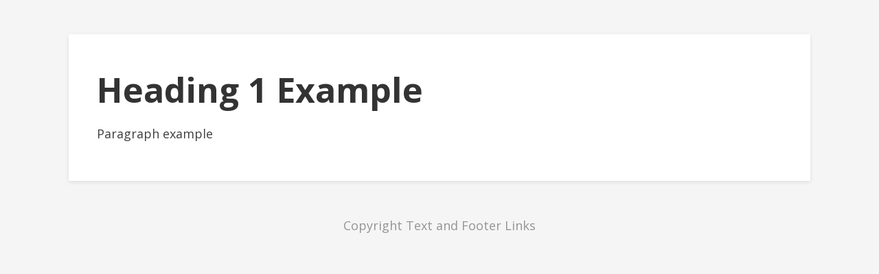

--- FILE ---
content_type: text/html; charset=UTF-8
request_url: https://perfectpassionllc.com/affiliateinfluencer/
body_size: 10257
content:
<!DOCTYPE html>
<!--[if IE 7]>
<html class="ie ie7" lang="en-US">
<![endif]-->
<!--[if IE 8]>
<html class="ie ie8" lang="en-US">
<![endif]-->
<!--[if !(IE 7) | !(IE 8)  ]><!-->
<html lang="en-US"class="tcb">
<!--<![endif]-->
<head>
		<meta charset="UTF-8"/>
				
			<meta name="viewport" content="width=device-width, initial-scale=1.0"/>

	<meta name='robots' content='index, follow, max-image-preview:large, max-snippet:-1, max-video-preview:-1' />

	<!-- This site is optimized with the Yoast SEO plugin v23.4 - https://yoast.com/wordpress/plugins/seo/ -->
	<title>AffiliateInfluencer -</title>
	<link rel="canonical" href="https://perfectpassionllc.com/affiliateinfluencer/" />
	<meta property="og:locale" content="en_US" />
	<meta property="og:type" content="article" />
	<meta property="og:title" content="AffiliateInfluencer -" />
	<meta property="og:url" content="https://perfectpassionllc.com/affiliateinfluencer/" />
	<meta name="twitter:card" content="summary_large_image" />
	<script type="application/ld+json" class="yoast-schema-graph">{"@context":"https://schema.org","@graph":[{"@type":"WebPage","@id":"https://perfectpassionllc.com/affiliateinfluencer/","url":"https://perfectpassionllc.com/affiliateinfluencer/","name":"AffiliateInfluencer -","isPartOf":{"@id":"https://perfectpassionllc.com/#website"},"datePublished":"2019-02-10T07:25:44+00:00","dateModified":"2019-02-10T07:25:44+00:00","breadcrumb":{"@id":"https://perfectpassionllc.com/affiliateinfluencer/#breadcrumb"},"inLanguage":"en-US","potentialAction":[{"@type":"ReadAction","target":["https://perfectpassionllc.com/affiliateinfluencer/"]}]},{"@type":"BreadcrumbList","@id":"https://perfectpassionllc.com/affiliateinfluencer/#breadcrumb","itemListElement":[{"@type":"ListItem","position":1,"name":"Home","item":"https://perfectpassionllc.com/"},{"@type":"ListItem","position":2,"name":"AffiliateInfluencer"}]},{"@type":"WebSite","@id":"https://perfectpassionllc.com/#website","url":"https://perfectpassionllc.com/","name":"","description":"","inLanguage":"en-US"}]}</script>
	<!-- / Yoast SEO plugin. -->


<link rel="alternate" type="application/rss+xml" title=" &raquo; Feed" href="https://perfectpassionllc.com/feed/" />
<link rel="alternate" type="application/rss+xml" title=" &raquo; Comments Feed" href="https://perfectpassionllc.com/comments/feed/" />
<link rel="alternate" title="oEmbed (JSON)" type="application/json+oembed" href="https://perfectpassionllc.com/wp-json/oembed/1.0/embed?url=https%3A%2F%2Fperfectpassionllc.com%2Faffiliateinfluencer%2F" />
<link rel="alternate" title="oEmbed (XML)" type="text/xml+oembed" href="https://perfectpassionllc.com/wp-json/oembed/1.0/embed?url=https%3A%2F%2Fperfectpassionllc.com%2Faffiliateinfluencer%2F&#038;format=xml" />


<link rel='stylesheet' id='tve_landing_page_base_css-css' href='https://perfectpassionllc.com/wp-content/plugins/thrive-visual-editor/landing-page/templates/css/base.css?ver=2.4.8' media='all' />
<style id='wp-emoji-styles-inline-css'>

	img.wp-smiley, img.emoji {
		display: inline !important;
		border: none !important;
		box-shadow: none !important;
		height: 1em !important;
		width: 1em !important;
		margin: 0 0.07em !important;
		vertical-align: -0.1em !important;
		background: none !important;
		padding: 0 !important;
	}
/*# sourceURL=wp-emoji-styles-inline-css */
</style>
<link rel='stylesheet' id='wp-block-library-css' href='https://perfectpassionllc.com/wp-includes/css/dist/block-library/style.min.css?ver=6.9' media='all' />

<link rel='stylesheet' id='tve_style_family_tve_flt-css' href='https://perfectpassionllc.com/wp-content/plugins/thrive-visual-editor/editor/css/thrive_flat.css?ver=2.4.8' media='all' />
<link rel='stylesheet' id='wppa_style-css' href='https://perfectpassionllc.com/wp-content/plugins/wp-photo-album-plus-xsaw-gu/wppa-style.css?ver=240828-63559' media='all' />

<link rel='stylesheet' id='hello-elementor-css' href='https://perfectpassionllc.com/wp-content/themes/hello-elementor/style.min.css?ver=3.2.1' media='all' />
<link rel='stylesheet' id='hello-elementor-theme-style-css' href='https://perfectpassionllc.com/wp-content/themes/hello-elementor/theme.min.css?ver=3.2.1' media='all' />
<link rel='stylesheet' id='hello-elementor-header-footer-css' href='https://perfectpassionllc.com/wp-content/themes/hello-elementor/header-footer.min.css?ver=3.2.1' media='all' />
<link rel='stylesheet' id='elementor-frontend-css' href='https://perfectpassionllc.com/wp-content/plugins/elementor/assets/css/frontend.min.css?ver=3.26.4' media='all' />
<link rel='stylesheet' id='elementor-post-12444-css' href='https://perfectpassionllc.com/wp-content/uploads/elementor/css/post-12444.css?ver=1766338800' media='all' />
<link rel='stylesheet' id='google-fonts-1-css' href='https://fonts.googleapis.com/css?family=Roboto%3A100%2C100italic%2C200%2C200italic%2C300%2C300italic%2C400%2C400italic%2C500%2C500italic%2C600%2C600italic%2C700%2C700italic%2C800%2C800italic%2C900%2C900italic%7CRoboto+Slab%3A100%2C100italic%2C200%2C200italic%2C300%2C300italic%2C400%2C400italic%2C500%2C500italic%2C600%2C600italic%2C700%2C700italic%2C800%2C800italic%2C900%2C900italic&#038;display=swap&#038;ver=6.9' media='all' />
<link rel="preconnect" href="https://fonts.gstatic.com/" crossorigin><script src="https://perfectpassionllc.com/wp-includes/js/dist/hooks.min.js?ver=dd5603f07f9220ed27f1" id="wp-hooks-js"></script>
<script src="https://perfectpassionllc.com/wp-includes/js/dist/i18n.min.js?ver=c26c3dc7bed366793375" id="wp-i18n-js"></script>
<script id="wp-i18n-js-after">
wp.i18n.setLocaleData( { 'text direction\u0004ltr': [ 'ltr' ] } );
//# sourceURL=wp-i18n-js-after
</script>
<script src="https://perfectpassionllc.com/wp-content/plugins/wp-photo-album-plus-xsaw-gu/js/wppa-decls.js?ver=240828-63559" id="wppa-decls-js"></script>
<script src="https://perfectpassionllc.com/wp-includes/js/jquery/jquery.min.js?ver=3.7.1" id="jquery-core-js"></script>
<script src="https://perfectpassionllc.com/wp-includes/js/jquery/jquery-migrate.min.js?ver=3.4.1" id="jquery-migrate-js"></script>
<script src="https://perfectpassionllc.com/wp-includes/js/jquery/jquery.form.min.js?ver=4.3.0" id="jquery-form-js"></script>
<script src="https://perfectpassionllc.com/wp-includes/js/imagesloaded.min.js?ver=5.0.0" id="imagesloaded-js"></script>
<script src="https://perfectpassionllc.com/wp-includes/js/masonry.min.js?ver=4.2.2" id="masonry-js"></script>
<script src="https://perfectpassionllc.com/wp-includes/js/jquery/jquery.masonry.min.js?ver=3.1.2b" id="jquery-masonry-js"></script>
<script src="https://perfectpassionllc.com/wp-includes/js/jquery/ui/core.min.js?ver=1.13.3" id="jquery-ui-core-js"></script>
<script src="https://perfectpassionllc.com/wp-includes/js/jquery/ui/mouse.min.js?ver=1.13.3" id="jquery-ui-mouse-js"></script>
<script src="https://perfectpassionllc.com/wp-includes/js/jquery/ui/resizable.min.js?ver=1.13.3" id="jquery-ui-resizable-js"></script>
<script src="https://perfectpassionllc.com/wp-includes/js/jquery/ui/draggable.min.js?ver=1.13.3" id="jquery-ui-draggable-js"></script>
<script src="https://perfectpassionllc.com/wp-includes/js/jquery/ui/controlgroup.min.js?ver=1.13.3" id="jquery-ui-controlgroup-js"></script>
<script src="https://perfectpassionllc.com/wp-includes/js/jquery/ui/checkboxradio.min.js?ver=1.13.3" id="jquery-ui-checkboxradio-js"></script>
<script src="https://perfectpassionllc.com/wp-includes/js/jquery/ui/button.min.js?ver=1.13.3" id="jquery-ui-button-js"></script>
<script src="https://perfectpassionllc.com/wp-includes/js/jquery/ui/dialog.min.js?ver=1.13.3" id="jquery-ui-dialog-js"></script>
<script id="wppa-all-js-extra">
var wppaObj = {"restUrl":"https://perfectpassionllc.com/wp-json/","restNonce":"391c5731e8"};
//# sourceURL=wppa-all-js-extra
</script>
<script src="https://perfectpassionllc.com/wp-content/plugins/wp-photo-album-plus-xsaw-gu/js/wppa-all.js?ver=240828-63559" id="wppa-all-js"></script>
<script src="https://perfectpassionllc.com/wp-content/plugins/wp-photo-album-plus-xsaw-gu/vendor/jquery-easing/jquery.easing.min.js?ver=8.8.03.003" id="nicescrollr-easing-min-js-js"></script>
<link rel="https://api.w.org/" href="https://perfectpassionllc.com/wp-json/" /><link rel="alternate" title="JSON" type="application/json" href="https://perfectpassionllc.com/wp-json/wp/v2/pages/6352" /><link rel="EditURI" type="application/rsd+xml" title="RSD" href="https://perfectpassionllc.com/xmlrpc.php?rsd" />
<meta name="generator" content="WordPress 6.9" />
<link rel='shortlink' href='https://perfectpassionllc.com/?p=6352' />
<style type="text/css" id="tve_global_variables">:root{--tcb-color-0:rgb(39, 50, 234);}</style><meta name="generator" content="Elementor 3.26.4; features: e_font_icon_svg, additional_custom_breakpoints, e_element_cache; settings: css_print_method-external, google_font-enabled, font_display-swap">
			
			
<!-- BEGIN ExactMetrics v5.3.10 Universal Analytics - https://exactmetrics.com/ -->
<script>
(function(i,s,o,g,r,a,m){i['GoogleAnalyticsObject']=r;i[r]=i[r]||function(){
	(i[r].q=i[r].q||[]).push(arguments)},i[r].l=1*new Date();a=s.createElement(o),
	m=s.getElementsByTagName(o)[0];a.async=1;a.src=g;m.parentNode.insertBefore(a,m)
})(window,document,'script','https://www.google-analytics.com/analytics.js','ga');
  ga('create', 'UA-111795976-1', 'auto');
  ga('send', 'pageview');
</script>
<!-- END ExactMetrics Universal Analytics -->
<style type="text/css" class="tve_global_style"></style>			<style type="text/css"
				   class="tve_custom_style">@import url("//fonts.googleapis.com/css?family=Open+Sans:400,700,300&subset=latin");@media (min-width: 300px){[data-css="tve-u-16416a74802"] { background-color: rgb(255, 255, 255) !important; box-shadow: rgba(0, 0, 0, 0.1) 0px 2px 6px 0px; }[data-css="tve-u-16416a73326"] { padding: 40px !important; }[data-css="tve-u-16416a57ae5"] { padding: 50px 20px !important; }[data-css="tve-u-16416a4d16a"] { max-width: 1080px; }#tcb_landing_page h6 strong { font-weight: 700; }#tcb_landing_page h5 strong { font-weight: 700; }#tcb_landing_page h4 strong { font-weight: 700; }#tcb_landing_page h6 { font-family: "Open Sans"; font-weight: 400; color: rgb(51, 51, 51); font-size: 20px; }#tcb_landing_page h5 { font-family: "Open Sans"; font-weight: 400; color: rgb(51, 51, 51); font-size: 24px; line-height: 1.2em; }#tcb_landing_page h4 { font-family: "Open Sans"; font-weight: 400; color: rgb(51, 51, 51); font-size: 30px; line-height: 13px; }#tcb_landing_page a:not(.tcb-button-link) { color: rgb(0, 87, 229); text-decoration: underline; }#tcb_landing_page h3 strong { font-weight: 700; }#tcb_landing_page h3 { font-family: "Open Sans"; font-weight: 400; color: rgb(51, 51, 51); font-size: 36px; line-height: 1.4em; }#tcb_landing_page h2 strong { font-weight: 700; }#tcb_landing_page h2 { font-family: "Open Sans"; font-weight: 400; color: rgb(51, 51, 51); font-size: 46px; line-height: 1.3em; }#tcb_landing_page h1 strong { font-weight: 700; }#tcb_landing_page h1 { font-family: "Open Sans"; font-weight: 400; font-size: 50px; line-height: 1.3em; color: rgb(51, 51, 51); }#tcb_landing_page p strong, #tcb_landing_page li strong { font-weight: 700; }#tcb_landing_page p, #tcb_landing_page li { font-family: "Open Sans"; font-weight: 400; font-size: 18px; line-height: 1.5em; color: rgb(63, 63, 63); }:not(#tve) [data-css="tve-u-1603ec862c1"] p, :not(#tve) [data-css="tve-u-1603ec862c1"] li, :not(#tve) [data-css="tve-u-1603ec862c1"] blockquote, :not(#tve) [data-css="tve-u-1603ec862c1"] address { color: rgb(148, 148, 148); }[data-css="tve-u-1603ec57d6c"] { padding-left: 20px !important; padding-right: 20px !important; }[data-css="tve-u-15e09c94f7d"] { background-color: rgb(245, 245, 245) !important; }[data-css="tve-u-1603ec862c1"] h3 { margin: 0px !important; padding: 0px !important; }[data-css="tve-u-1603ec862c1"] h2 { margin: 0px !important; padding: 0px !important; }[data-css="tve-u-1603ec862c1"] h1 { margin: 0px !important; padding: 0px !important; }[data-css="tve-u-1603ec862c1"] p { margin: 0px !important; padding: 0px !important; }[data-css="tve-u-1603ec862c1"] { max-width: 1080px; text-align: center; }#tcb_landing_page a:hover:not(.tcb-button-link) { text-decoration: none; }#tcb_landing_page .tve-state-hovera:not(.tcb-button-link) { text-decoration: none; }#tcb_landing_page a.tve-state-hover:not(.tcb-button-link) { text-decoration: none; }}@media (max-width: 767px){[data-css="tve-u-16416a73326"] { padding: 18px !important; }[data-css="tve-u-16416a57ae5"] { padding-top: 10px !important; padding-left: 10px !important; padding-right: 10px !important; }[data-css="tve-u-1603ec57d6c"] { padding-left: 10px !important; padding-right: 10px !important; }}</style>
	<style type="text/css">
		html {
			height: auto;
		}

		html.tcb-editor {
			overflow-y: initial;
		}

		body:before, body:after {
			height: 0 !important;
		}

		.thrv_page_section .out {
			max-width: none
		}

		.tve_wrap_all {
			position: relative;
		}
	</style>

<style id='global-styles-inline-css'>
:root{--wp--preset--aspect-ratio--square: 1;--wp--preset--aspect-ratio--4-3: 4/3;--wp--preset--aspect-ratio--3-4: 3/4;--wp--preset--aspect-ratio--3-2: 3/2;--wp--preset--aspect-ratio--2-3: 2/3;--wp--preset--aspect-ratio--16-9: 16/9;--wp--preset--aspect-ratio--9-16: 9/16;--wp--preset--color--black: #000000;--wp--preset--color--cyan-bluish-gray: #abb8c3;--wp--preset--color--white: #ffffff;--wp--preset--color--pale-pink: #f78da7;--wp--preset--color--vivid-red: #cf2e2e;--wp--preset--color--luminous-vivid-orange: #ff6900;--wp--preset--color--luminous-vivid-amber: #fcb900;--wp--preset--color--light-green-cyan: #7bdcb5;--wp--preset--color--vivid-green-cyan: #00d084;--wp--preset--color--pale-cyan-blue: #8ed1fc;--wp--preset--color--vivid-cyan-blue: #0693e3;--wp--preset--color--vivid-purple: #9b51e0;--wp--preset--gradient--vivid-cyan-blue-to-vivid-purple: linear-gradient(135deg,rgb(6,147,227) 0%,rgb(155,81,224) 100%);--wp--preset--gradient--light-green-cyan-to-vivid-green-cyan: linear-gradient(135deg,rgb(122,220,180) 0%,rgb(0,208,130) 100%);--wp--preset--gradient--luminous-vivid-amber-to-luminous-vivid-orange: linear-gradient(135deg,rgb(252,185,0) 0%,rgb(255,105,0) 100%);--wp--preset--gradient--luminous-vivid-orange-to-vivid-red: linear-gradient(135deg,rgb(255,105,0) 0%,rgb(207,46,46) 100%);--wp--preset--gradient--very-light-gray-to-cyan-bluish-gray: linear-gradient(135deg,rgb(238,238,238) 0%,rgb(169,184,195) 100%);--wp--preset--gradient--cool-to-warm-spectrum: linear-gradient(135deg,rgb(74,234,220) 0%,rgb(151,120,209) 20%,rgb(207,42,186) 40%,rgb(238,44,130) 60%,rgb(251,105,98) 80%,rgb(254,248,76) 100%);--wp--preset--gradient--blush-light-purple: linear-gradient(135deg,rgb(255,206,236) 0%,rgb(152,150,240) 100%);--wp--preset--gradient--blush-bordeaux: linear-gradient(135deg,rgb(254,205,165) 0%,rgb(254,45,45) 50%,rgb(107,0,62) 100%);--wp--preset--gradient--luminous-dusk: linear-gradient(135deg,rgb(255,203,112) 0%,rgb(199,81,192) 50%,rgb(65,88,208) 100%);--wp--preset--gradient--pale-ocean: linear-gradient(135deg,rgb(255,245,203) 0%,rgb(182,227,212) 50%,rgb(51,167,181) 100%);--wp--preset--gradient--electric-grass: linear-gradient(135deg,rgb(202,248,128) 0%,rgb(113,206,126) 100%);--wp--preset--gradient--midnight: linear-gradient(135deg,rgb(2,3,129) 0%,rgb(40,116,252) 100%);--wp--preset--font-size--small: 13px;--wp--preset--font-size--medium: 20px;--wp--preset--font-size--large: 36px;--wp--preset--font-size--x-large: 42px;--wp--preset--spacing--20: 0.44rem;--wp--preset--spacing--30: 0.67rem;--wp--preset--spacing--40: 1rem;--wp--preset--spacing--50: 1.5rem;--wp--preset--spacing--60: 2.25rem;--wp--preset--spacing--70: 3.38rem;--wp--preset--spacing--80: 5.06rem;--wp--preset--shadow--natural: 6px 6px 9px rgba(0, 0, 0, 0.2);--wp--preset--shadow--deep: 12px 12px 50px rgba(0, 0, 0, 0.4);--wp--preset--shadow--sharp: 6px 6px 0px rgba(0, 0, 0, 0.2);--wp--preset--shadow--outlined: 6px 6px 0px -3px rgb(255, 255, 255), 6px 6px rgb(0, 0, 0);--wp--preset--shadow--crisp: 6px 6px 0px rgb(0, 0, 0);}:root { --wp--style--global--content-size: 800px;--wp--style--global--wide-size: 1200px; }:where(body) { margin: 0; }.wp-site-blocks > .alignleft { float: left; margin-right: 2em; }.wp-site-blocks > .alignright { float: right; margin-left: 2em; }.wp-site-blocks > .aligncenter { justify-content: center; margin-left: auto; margin-right: auto; }:where(.wp-site-blocks) > * { margin-block-start: 24px; margin-block-end: 0; }:where(.wp-site-blocks) > :first-child { margin-block-start: 0; }:where(.wp-site-blocks) > :last-child { margin-block-end: 0; }:root { --wp--style--block-gap: 24px; }:root :where(.is-layout-flow) > :first-child{margin-block-start: 0;}:root :where(.is-layout-flow) > :last-child{margin-block-end: 0;}:root :where(.is-layout-flow) > *{margin-block-start: 24px;margin-block-end: 0;}:root :where(.is-layout-constrained) > :first-child{margin-block-start: 0;}:root :where(.is-layout-constrained) > :last-child{margin-block-end: 0;}:root :where(.is-layout-constrained) > *{margin-block-start: 24px;margin-block-end: 0;}:root :where(.is-layout-flex){gap: 24px;}:root :where(.is-layout-grid){gap: 24px;}.is-layout-flow > .alignleft{float: left;margin-inline-start: 0;margin-inline-end: 2em;}.is-layout-flow > .alignright{float: right;margin-inline-start: 2em;margin-inline-end: 0;}.is-layout-flow > .aligncenter{margin-left: auto !important;margin-right: auto !important;}.is-layout-constrained > .alignleft{float: left;margin-inline-start: 0;margin-inline-end: 2em;}.is-layout-constrained > .alignright{float: right;margin-inline-start: 2em;margin-inline-end: 0;}.is-layout-constrained > .aligncenter{margin-left: auto !important;margin-right: auto !important;}.is-layout-constrained > :where(:not(.alignleft):not(.alignright):not(.alignfull)){max-width: var(--wp--style--global--content-size);margin-left: auto !important;margin-right: auto !important;}.is-layout-constrained > .alignwide{max-width: var(--wp--style--global--wide-size);}body .is-layout-flex{display: flex;}.is-layout-flex{flex-wrap: wrap;align-items: center;}.is-layout-flex > :is(*, div){margin: 0;}body .is-layout-grid{display: grid;}.is-layout-grid > :is(*, div){margin: 0;}body{padding-top: 0px;padding-right: 0px;padding-bottom: 0px;padding-left: 0px;}a:where(:not(.wp-element-button)){text-decoration: underline;}:root :where(.wp-element-button, .wp-block-button__link){background-color: #32373c;border-width: 0;color: #fff;font-family: inherit;font-size: inherit;font-style: inherit;font-weight: inherit;letter-spacing: inherit;line-height: inherit;padding-top: calc(0.667em + 2px);padding-right: calc(1.333em + 2px);padding-bottom: calc(0.667em + 2px);padding-left: calc(1.333em + 2px);text-decoration: none;text-transform: inherit;}.has-black-color{color: var(--wp--preset--color--black) !important;}.has-cyan-bluish-gray-color{color: var(--wp--preset--color--cyan-bluish-gray) !important;}.has-white-color{color: var(--wp--preset--color--white) !important;}.has-pale-pink-color{color: var(--wp--preset--color--pale-pink) !important;}.has-vivid-red-color{color: var(--wp--preset--color--vivid-red) !important;}.has-luminous-vivid-orange-color{color: var(--wp--preset--color--luminous-vivid-orange) !important;}.has-luminous-vivid-amber-color{color: var(--wp--preset--color--luminous-vivid-amber) !important;}.has-light-green-cyan-color{color: var(--wp--preset--color--light-green-cyan) !important;}.has-vivid-green-cyan-color{color: var(--wp--preset--color--vivid-green-cyan) !important;}.has-pale-cyan-blue-color{color: var(--wp--preset--color--pale-cyan-blue) !important;}.has-vivid-cyan-blue-color{color: var(--wp--preset--color--vivid-cyan-blue) !important;}.has-vivid-purple-color{color: var(--wp--preset--color--vivid-purple) !important;}.has-black-background-color{background-color: var(--wp--preset--color--black) !important;}.has-cyan-bluish-gray-background-color{background-color: var(--wp--preset--color--cyan-bluish-gray) !important;}.has-white-background-color{background-color: var(--wp--preset--color--white) !important;}.has-pale-pink-background-color{background-color: var(--wp--preset--color--pale-pink) !important;}.has-vivid-red-background-color{background-color: var(--wp--preset--color--vivid-red) !important;}.has-luminous-vivid-orange-background-color{background-color: var(--wp--preset--color--luminous-vivid-orange) !important;}.has-luminous-vivid-amber-background-color{background-color: var(--wp--preset--color--luminous-vivid-amber) !important;}.has-light-green-cyan-background-color{background-color: var(--wp--preset--color--light-green-cyan) !important;}.has-vivid-green-cyan-background-color{background-color: var(--wp--preset--color--vivid-green-cyan) !important;}.has-pale-cyan-blue-background-color{background-color: var(--wp--preset--color--pale-cyan-blue) !important;}.has-vivid-cyan-blue-background-color{background-color: var(--wp--preset--color--vivid-cyan-blue) !important;}.has-vivid-purple-background-color{background-color: var(--wp--preset--color--vivid-purple) !important;}.has-black-border-color{border-color: var(--wp--preset--color--black) !important;}.has-cyan-bluish-gray-border-color{border-color: var(--wp--preset--color--cyan-bluish-gray) !important;}.has-white-border-color{border-color: var(--wp--preset--color--white) !important;}.has-pale-pink-border-color{border-color: var(--wp--preset--color--pale-pink) !important;}.has-vivid-red-border-color{border-color: var(--wp--preset--color--vivid-red) !important;}.has-luminous-vivid-orange-border-color{border-color: var(--wp--preset--color--luminous-vivid-orange) !important;}.has-luminous-vivid-amber-border-color{border-color: var(--wp--preset--color--luminous-vivid-amber) !important;}.has-light-green-cyan-border-color{border-color: var(--wp--preset--color--light-green-cyan) !important;}.has-vivid-green-cyan-border-color{border-color: var(--wp--preset--color--vivid-green-cyan) !important;}.has-pale-cyan-blue-border-color{border-color: var(--wp--preset--color--pale-cyan-blue) !important;}.has-vivid-cyan-blue-border-color{border-color: var(--wp--preset--color--vivid-cyan-blue) !important;}.has-vivid-purple-border-color{border-color: var(--wp--preset--color--vivid-purple) !important;}.has-vivid-cyan-blue-to-vivid-purple-gradient-background{background: var(--wp--preset--gradient--vivid-cyan-blue-to-vivid-purple) !important;}.has-light-green-cyan-to-vivid-green-cyan-gradient-background{background: var(--wp--preset--gradient--light-green-cyan-to-vivid-green-cyan) !important;}.has-luminous-vivid-amber-to-luminous-vivid-orange-gradient-background{background: var(--wp--preset--gradient--luminous-vivid-amber-to-luminous-vivid-orange) !important;}.has-luminous-vivid-orange-to-vivid-red-gradient-background{background: var(--wp--preset--gradient--luminous-vivid-orange-to-vivid-red) !important;}.has-very-light-gray-to-cyan-bluish-gray-gradient-background{background: var(--wp--preset--gradient--very-light-gray-to-cyan-bluish-gray) !important;}.has-cool-to-warm-spectrum-gradient-background{background: var(--wp--preset--gradient--cool-to-warm-spectrum) !important;}.has-blush-light-purple-gradient-background{background: var(--wp--preset--gradient--blush-light-purple) !important;}.has-blush-bordeaux-gradient-background{background: var(--wp--preset--gradient--blush-bordeaux) !important;}.has-luminous-dusk-gradient-background{background: var(--wp--preset--gradient--luminous-dusk) !important;}.has-pale-ocean-gradient-background{background: var(--wp--preset--gradient--pale-ocean) !important;}.has-electric-grass-gradient-background{background: var(--wp--preset--gradient--electric-grass) !important;}.has-midnight-gradient-background{background: var(--wp--preset--gradient--midnight) !important;}.has-small-font-size{font-size: var(--wp--preset--font-size--small) !important;}.has-medium-font-size{font-size: var(--wp--preset--font-size--medium) !important;}.has-large-font-size{font-size: var(--wp--preset--font-size--large) !important;}.has-x-large-font-size{font-size: var(--wp--preset--font-size--x-large) !important;}
/*# sourceURL=global-styles-inline-css */
</style>
</head>
<body class="wp-singular page-template-default page page-id-6352 wp-embed-responsive wp-theme-hello-elementor tve_lp" style="" data-css="tve-u-15e09c94f7d">
<div class="wrp cnt bSe" style="display: none">
	<div class="awr"></div>
</div>
<div class="tve_wrap_all" id="tcb_landing_page">
	<div class="tve_post_lp tve_lp_tcb2-blank-page-boxed tve_lp_template_wrapper" style="">
				<div id="tve_flt" class="tve_flt tcb-style-wrap"><div id="tve_editor" class="tve_shortcode_editor"><div class="thrv_wrapper thrv-page-section" data-css="tve-u-16416a57ae5">
<div class="tve-page-section-out"></div>
<div class="tve-page-section-in tve_empty_dropzone" data-css="tve-u-16416a4d16a"><div class="thrv_wrapper thrv_contentbox_shortcode thrv-content-box" data-css="tve-u-16416a73326">
<div class="tve-content-box-background" data-css="tve-u-16416a74802"></div>
<div class="tve-cb tve_empty_dropzone"><div class="thrv_wrapper thrv_heading" data-tag="h1"><h1><strong>Heading 1 Example</strong></h1></div><div class="thrv_wrapper thrv_text_element tve_empty_dropzone"><p>Paragraph example</p></div></div>
</div></div>
</div><div class="thrv_wrapper thrv-page-section" style="" data-css="tve-u-1603ec57d6c">
<div class="tve-page-section-out"></div>
<div class="tve-page-section-in tve_empty_dropzone" data-css="tve-u-1603ec862c1"><div class="thrv_wrapper thrv_text_element tve_empty_dropzone" style=""><p>Copyright Text and Footer Links</p></div></div>
</div></div></div>	</div>
		<div class="fr-dropdown-holder tcb-style-wrap"></div>
</div>
<script type="speculationrules">
{"prefetch":[{"source":"document","where":{"and":[{"href_matches":"/*"},{"not":{"href_matches":["/wp-*.php","/wp-admin/*","/wp-content/uploads/*","/wp-content/*","/wp-content/plugins/*","/wp-content/themes/hello-elementor/*","/*\\?(.+)"]}},{"not":{"selector_matches":"a[rel~=\"nofollow\"]"}},{"not":{"selector_matches":".no-prefetch, .no-prefetch a"}}]},"eagerness":"conservative"}]}
</script>
			<script type='text/javascript'>
				const lazyloadRunObserver = () => {
					const lazyloadBackgrounds = document.querySelectorAll( `.e-con.e-parent:not(.e-lazyloaded)` );
					const lazyloadBackgroundObserver = new IntersectionObserver( ( entries ) => {
						entries.forEach( ( entry ) => {
							if ( entry.isIntersecting ) {
								let lazyloadBackground = entry.target;
								if( lazyloadBackground ) {
									lazyloadBackground.classList.add( 'e-lazyloaded' );
								}
								lazyloadBackgroundObserver.unobserve( entry.target );
							}
						});
					}, { rootMargin: '200px 0px 200px 0px' } );
					lazyloadBackgrounds.forEach( ( lazyloadBackground ) => {
						lazyloadBackgroundObserver.observe( lazyloadBackground );
					} );
				};
				const events = [
					'DOMContentLoaded',
					'elementor/lazyload/observe',
				];
				events.forEach( ( event ) => {
					document.addEventListener( event, lazyloadRunObserver );
				} );
			</script>
			<script type="text/javascript">var tcb_post_lists=JSON.parse('[]');</script><script src="https://perfectpassionllc.com/wp-content/plugins/wp-photo-album-plus-xsaw-gu/js/wppa.js?ver=dummy" id="wppa-js"></script>
<script id="wppa-js-after">
const { __ } = wp.i18n;

wppaSiteUrl = "https://perfectpassionllc.com",
wppaThumbPageSize = 0,
wppaResizeEndDelay = 200,
wppaScrollEndDelay = 200,
_wppaTextDelay = 800,
wppaEasingSlide = "swing",
wppaEasingLightbox = "swing",
wppaEasingPopup = "swing",
wppaUploadButtonText = "Browse...",
wppaOvlBigBrowse = false,
wppaOvlSmallBrowse = true,
wppaImageMagickDefaultAspect = "NaN",
wppaImageDirectory = "https://perfectpassionllc.com/wp-content/plugins/wp-photo-album-plus-xsaw-gu/img/",
wppaWppaUrl = "https://perfectpassionllc.com/wp-content/plugins/wp-photo-album-plus-xsaw-gu",
wppaIncludeUrl = "https://perfectpassionllc.com/wp-includes",
wppaAjaxMethod = "rest",
wppaAjaxUrl = "https://perfectpassionllc.com/wp-json/wp-photo-album-plus/endPoint",
wppaAdminAjaxUrl = "https://perfectpassionllc.com/wp-admin/admin-ajax.php",
wppaUploadUrl = "https://perfectpassionllc.com/wp-content/uploads/wppa",
wppaIsIe = false,
wppaIsSafari = false,
wppaSlideshowNavigationType = "icons",
wppaSlideshowDefaultTimeout = 2.5,
wppaAudioHeight = 32,
wppaFilmThumbTitle = "Double click to start/stop slideshow running",
wppaClickToView = "Click to view",
wppaLang = "en",
wppaVoteForMe = "Vote for me!",
wppaVotedForMe = "Voted for me",
wppaGlobalFsIconSize = "32",
wppaFsFillcolor = "#999999",
wppaFsBgcolor = "transparent",
wppaFsPolicy = "lightbox",
wppaNiceScroll = false,
wppaNiceScrollOpts = {cursorwidth:'8px',
cursoropacitymin:0.4,
cursorcolor:'#777777',
cursorborder:'none',
cursorborderradius:'6px',
autohidemode:'leave',
nativeparentscrolling:false,
preservenativescrolling:false,
bouncescroll:false,
smoothscroll:true,
cursorborder:'2px solid transparent',
horizrailenabled:false,},
wppaVersion = "8.8.03.003",
wppaBackgroundColorImage = "#eeeeee",
wppaPopupLinkType = "photo",
wppaAnimationType = "fadeover",
wppaAnimationSpeed = 800,
wppaThumbnailAreaDelta = 14,
wppaTextFrameDelta = 181,
wppaBoxDelta = 14,
wppaFilmShowGlue = true,
wppaMiniTreshold = 500,
wppaRatingOnce = false,
wppaHideWhenEmpty = false,
wppaBGcolorNumbar = "#cccccc",
wppaBcolorNumbar = "#cccccc",
wppaBGcolorNumbarActive = "#333333",
wppaBcolorNumbarActive = "#333333",
wppaFontFamilyNumbar = "",
wppaFontSizeNumbar = "px",
wppaFontColorNumbar = "#777777",
wppaFontWeightNumbar = "normal",
wppaFontFamilyNumbarActive = "",
wppaFontSizeNumbarActive = "px",
wppaFontColorNumbarActive = "#777777",
wppaFontWeightNumbarActive = "bold",
wppaNumbarMax = "10",
wppaNextOnCallback = false,
wppaStarOpacity = 0.2,
wppaEmailRequired = "required",
wppaSlideBorderWidth = 0,
wppaAllowAjax = true,
wppaThumbTargetBlank = false,
wppaRatingMax = 5,
wppaRatingDisplayType = "graphic",
wppaRatingPrec = 2,
wppaStretch = false,
wppaMinThumbSpace = 4,
wppaThumbSpaceAuto = true,
wppaMagnifierCursor = "magnifier-small.png",
wppaAutoOpenComments = true,
wppaUpdateAddressLine = true,
wppaSlideSwipe = false,
wppaMaxCoverWidth = 1024,
wppaSlideToFullpopup = false,
wppaComAltSize = 75,
wppaBumpViewCount = true,
wppaBumpClickCount = false,
wppaShareHideWhenRunning = true,
wppaFotomoto = false,
wppaFotomotoHideWhenRunning = false,
wppaCommentRequiredAfterVote = false,
wppaFotomotoMinWidth = 400,
wppaOvlHires = true,
wppaSlideVideoStart = false,
wppaSlideAudioStart = false,
wppaOvlRadius = 12,
wppaOvlBorderWidth = 8,
wppaThemeStyles = "",
wppaStickyHeaderHeight = 0,
wppaRenderModal = false,
wppaModalQuitImg = "url(https://perfectpassionllc.com/wp-content/plugins/wp-photo-album-plus-xsaw-gu/img/smallcross-black.gif )",
wppaBoxRadius = "6",
wppaModalBgColor = "#ffffff",
wppaUploadEdit = "-none-",
wppaSvgFillcolor = "#666666",
wppaSvgBgcolor = "transparent",
wppaOvlSvgFillcolor = "#999999",
wppaOvlSvgBgcolor = "transparent",
wppaSvgCornerStyle = "medium",
wppaHideRightClick = false,
wppaGeoZoom = 10,
wppaLazyLoad = true,
wppaAreaMaxFrac = 0,
wppaAreaMaxFracSlide = 0,
wppaAreaMaxFracAudio = 0,
wppaIconSizeNormal = "default",
wppaIconSizeSlide = "default",
wppaResponseSpeed = 0,
wppaExtendedResizeCount = 0,
wppaExtendedResizeDelay = 1000,
wppaCoverSpacing = 8,
wppaFilmonlyContinuous = false,
wppaNoAnimateOnMobile = false,
wppaAjaxScroll = true,
wppaThumbSize = 100,
wppaTfMargin = 4,
wppaRequestInfoDialogText = "Please specify your question",
wppaThumbAspect = 0.75,
wppaOvlTxtHeight = "auto",
wppaOvlOpacity = 0.8,
wppaOvlOnclickType = "none",
wppaOvlTheme = "black",
wppaOvlAnimSpeed = 300,
wppaOvlSlideSpeed = 5000,
wppaVer4WindowWidth = 800,
wppaVer4WindowHeight = 600,
wppaOvlShowCounter = true,
wppaOvlFontFamily = "",
wppaOvlFontSize = "10",
wppaOvlFontColor = "",
wppaOvlFontWeight = "bold",
wppaOvlLineHeight = "10",
wppaOvlVideoStart = true,
wppaOvlAudioStart = true,
wppaOvlShowStartStop = true,
wppaIsMobile = false,
wppaIsIpad = false,
wppaOvlIconSize = "32px",
wppaOvlBrowseOnClick = false,
wppaOvlGlobal = false,
wppaPhotoDirectory = "https://perfectpassionllc.com/wp-content/uploads/wppa/",
wppaThumbDirectory = "https://perfectpassionllc.com/wp-content/uploads/wppa/thumbs/",
wppaTempDirectory = "https://perfectpassionllc.com/wp-content/uploads/wppa/temp/",
wppaFontDirectory = "https://perfectpassionllc.com/wp-content/uploads/wppa/fonts/",
wppaOutputType = "-none-";var
wppaShortcodeTemplate = "";
wppaShortcodeTemplateId = "";
 jQuery("body").append(' <div id="wppa-overlay-bg" style="text-align:center;display:none;position:fixed;top:0;left:0;width:100%;height:10000px;background-color:black" onclick="wppaOvlOnclick(event)" onwheel="return false;" onscroll="return false;"></div><div id="wppa-overlay-ic" onwheel="return false;" onscroll="return false;"></div><div id="wppa-overlay-pc" onwheel="return false;" onscroll="return false;"></div><div id="wppa-overlay-fpc" onwheel="return false;" onscroll="return false;"></div><div id="wppa-overlay-zpc" onwheel="return false;" onscroll="return false;"></div><img id="wppa-pre-prev" style="position:fixed;left:0;top:50%;width:100px;visibility:hidden" class="wppa-preload wppa-ovl-preload"><img id="wppa-pre-next" style="position:fixed;right:0;top:50%;width:100px;visibility:hidden" class="wppa-preload wppa-ovl-preload"><img id="wppa-pre-curr" style="position:fixed;left:0;top:0;visibility:hidden" class="wppa-preload-curr wppa-ovl-preload"><svg id="wppa-ovl-spin" class="wppa-spinner uil-default" width="120px" height="120px" viewBox="0 0 100 100" preserveAspectRatio="xMidYMid" stroke="" style="width:120px; height:120px; position:fixed; top:50%; margin-top:-60px; left:50%; margin-left:-60px; opacity:1; display:none; fill:#999999; background-color:transparent; border-radius:24px;"><rect x="0" y="0" width="100" height="100" fill="none" class="bk"></rect><rect class="wppa-ajaxspin" x="47" y="40" width="6" height="20" rx="3" ry="3" transform="rotate(0 50 50) translate(0 -32)"><animate attributeName="opacity" from="1" to="0" dur="1.5s" begin="0s" repeatCount="indefinite" ></rect><rect class="wppa-ajaxspin" x="47" y="40" width="6" height="20" rx="3" ry="3" transform="rotate(22.5 50 50) translate(0 -32)"><animate attributeName="opacity" from="1" to="0" dur="1.5s" begin="0.09375s" repeatCount="indefinite" ></rect><rect class="wppa-ajaxspin" x="47" y="40" width="6" height="20" rx="3" ry="3" transform="rotate(45 50 50) translate(0 -32)"><animate attributeName="opacity" from="1" to="0" dur="1.5s" begin="0.1875s" repeatCount="indefinite" ></rect><rect class="wppa-ajaxspin" x="47" y="40" width="6" height="20" rx="3" ry="3" transform="rotate(67.5 50 50) translate(0 -32)"><animate attributeName="opacity" from="1" to="0" dur="1.5s" begin="0.28125s" repeatCount="indefinite" ></rect><rect class="wppa-ajaxspin" x="47" y="40" width="6" height="20" rx="3" ry="3" transform="rotate(90 50 50) translate(0 -32)"><animate attributeName="opacity" from="1" to="0" dur="1.5s" begin="0.375s" repeatCount="indefinite" ></rect><rect class="wppa-ajaxspin" x="47" y="40" width="6" height="20" rx="3" ry="3" transform="rotate(112.5 50 50) translate(0 -32)"><animate attributeName="opacity" from="1" to="0" dur="1.5s" begin="0.46875s" repeatCount="indefinite" ></rect><rect class="wppa-ajaxspin" x="47" y="40" width="6" height="20" rx="3" ry="3" transform="rotate(135 50 50) translate(0 -32)"><animate attributeName="opacity" from="1" to="0" dur="1.5s" begin="0.5625s" repeatCount="indefinite" ></rect><rect class="wppa-ajaxspin" x="47" y="40" width="6" height="20" rx="3" ry="3" transform="rotate(157.5 50 50) translate(0 -32)"><animate attributeName="opacity" from="1" to="0" dur="1.5s" begin="0.65625s" repeatCount="indefinite" ></rect><rect class="wppa-ajaxspin" x="47" y="40" width="6" height="20" rx="3" ry="3" transform="rotate(180 50 50) translate(0 -32)"><animate attributeName="opacity" from="1" to="0" dur="1.5s" begin="0.75s" repeatCount="indefinite" ></rect><rect class="wppa-ajaxspin" x="47" y="40" width="6" height="20" rx="3" ry="3" transform="rotate(202.5 50 50) translate(0 -32)"><animate attributeName="opacity" from="1" to="0" dur="1.5s" begin="0.84375s" repeatCount="indefinite" ></rect><rect class="wppa-ajaxspin" x="47" y="40" width="6" height="20" rx="3" ry="3" transform="rotate(225 50 50) translate(0 -32)"><animate attributeName="opacity" from="1" to="0" dur="1.5s" begin="0.9375s" repeatCount="indefinite" ></rect><rect class="wppa-ajaxspin" x="47" y="40" width="6" height="20" rx="3" ry="3" transform="rotate(247.5 50 50) translate(0 -32)"><animate attributeName="opacity" from="1" to="0" dur="1.5s" begin="1.03125s" repeatCount="indefinite" ></rect><rect class="wppa-ajaxspin" x="47" y="40" width="6" height="20" rx="3" ry="3" transform="rotate(270 50 50) translate(0 -32)"><animate attributeName="opacity" from="1" to="0" dur="1.5s" begin="1.125s" repeatCount="indefinite" ></rect><rect class="wppa-ajaxspin" x="47" y="40" width="6" height="20" rx="3" ry="3" transform="rotate(292.5 50 50) translate(0 -32)"><animate attributeName="opacity" from="1" to="0" dur="1.5s" begin="1.21875s" repeatCount="indefinite" ></rect><rect class="wppa-ajaxspin" x="47" y="40" width="6" height="20" rx="3" ry="3" transform="rotate(315 50 50) translate(0 -32)"><animate attributeName="opacity" from="1" to="0" dur="1.5s" begin="1.3125s" repeatCount="indefinite" ></rect><rect class="wppa-ajaxspin" x="47" y="40" width="6" height="20" rx="3" ry="3" transform="rotate(337.5 50 50) translate(0 -32)"><animate attributeName="opacity" from="1" to="0" dur="1.5s" begin="1.40625s" repeatCount="indefinite" ></rect></svg>');
 jQuery("body").append('<input type="hidden" id="wppa-nonce" name="wppa-nonce" value="6eb96bd448" ><input type="hidden" id="wppa-qr-nonce" name="wppa-qr-nonce" value="43f5fecbab" >');
//# sourceURL=wppa-js-after
</script>
<script id="tve_frontend-js-extra">
var tve_frontend_options = {"ajaxurl":"https://perfectpassionllc.com/wp-admin/admin-ajax.php","is_editor_page":"","page_events":[],"is_single":"1","social_fb_app_id":"","dash_url":"https://perfectpassionllc.com/wp-content/plugins/thrive-visual-editor/thrive-dashboard","translations":{"Copy":"Copy"},"routes":{"posts":"https://perfectpassionllc.com/wp-json/tcb/v1/posts"},"ip":"18.216.0.10","current_user":[],"post_id":"6352","post_title":"AffiliateInfluencer","post_type":"page","post_url":"https://perfectpassionllc.com/affiliateinfluencer/","is_lp":"tcb2-blank-page-boxed","post_request_data":[]};
//# sourceURL=tve_frontend-js-extra
</script>
<script src="https://perfectpassionllc.com/wp-content/plugins/thrive-visual-editor/editor/js/dist/frontend.min.js?ver=2.4.8" id="tve_frontend-js"></script>
<script src="https://perfectpassionllc.com/wp-content/themes/hello-elementor/assets/js/hello-frontend.min.js?ver=3.2.1" id="hello-theme-frontend-js"></script>
<script id="tve-dash-frontend-js-extra">
var tve_dash_front = {"ajaxurl":"https://perfectpassionllc.com/wp-admin/admin-ajax.php","force_ajax_send":"1","is_crawler":""};
//# sourceURL=tve-dash-frontend-js-extra
</script>
<script src="https://perfectpassionllc.com/wp-content/plugins/thrive-visual-editor/thrive-dashboard/js/dist/frontend.min.js?ver=2.2.8" id="tve-dash-frontend-js"></script>
<script id="wp-emoji-settings" type="application/json">
{"baseUrl":"https://s.w.org/images/core/emoji/17.0.2/72x72/","ext":".png","svgUrl":"https://s.w.org/images/core/emoji/17.0.2/svg/","svgExt":".svg","source":{"concatemoji":"https://perfectpassionllc.com/wp-includes/js/wp-emoji-release.min.js?ver=6.9"}}
</script>
<script type="module">
/*! This file is auto-generated */
const a=JSON.parse(document.getElementById("wp-emoji-settings").textContent),o=(window._wpemojiSettings=a,"wpEmojiSettingsSupports"),s=["flag","emoji"];function i(e){try{var t={supportTests:e,timestamp:(new Date).valueOf()};sessionStorage.setItem(o,JSON.stringify(t))}catch(e){}}function c(e,t,n){e.clearRect(0,0,e.canvas.width,e.canvas.height),e.fillText(t,0,0);t=new Uint32Array(e.getImageData(0,0,e.canvas.width,e.canvas.height).data);e.clearRect(0,0,e.canvas.width,e.canvas.height),e.fillText(n,0,0);const a=new Uint32Array(e.getImageData(0,0,e.canvas.width,e.canvas.height).data);return t.every((e,t)=>e===a[t])}function p(e,t){e.clearRect(0,0,e.canvas.width,e.canvas.height),e.fillText(t,0,0);var n=e.getImageData(16,16,1,1);for(let e=0;e<n.data.length;e++)if(0!==n.data[e])return!1;return!0}function u(e,t,n,a){switch(t){case"flag":return n(e,"\ud83c\udff3\ufe0f\u200d\u26a7\ufe0f","\ud83c\udff3\ufe0f\u200b\u26a7\ufe0f")?!1:!n(e,"\ud83c\udde8\ud83c\uddf6","\ud83c\udde8\u200b\ud83c\uddf6")&&!n(e,"\ud83c\udff4\udb40\udc67\udb40\udc62\udb40\udc65\udb40\udc6e\udb40\udc67\udb40\udc7f","\ud83c\udff4\u200b\udb40\udc67\u200b\udb40\udc62\u200b\udb40\udc65\u200b\udb40\udc6e\u200b\udb40\udc67\u200b\udb40\udc7f");case"emoji":return!a(e,"\ud83e\u1fac8")}return!1}function f(e,t,n,a){let r;const o=(r="undefined"!=typeof WorkerGlobalScope&&self instanceof WorkerGlobalScope?new OffscreenCanvas(300,150):document.createElement("canvas")).getContext("2d",{willReadFrequently:!0}),s=(o.textBaseline="top",o.font="600 32px Arial",{});return e.forEach(e=>{s[e]=t(o,e,n,a)}),s}function r(e){var t=document.createElement("script");t.src=e,t.defer=!0,document.head.appendChild(t)}a.supports={everything:!0,everythingExceptFlag:!0},new Promise(t=>{let n=function(){try{var e=JSON.parse(sessionStorage.getItem(o));if("object"==typeof e&&"number"==typeof e.timestamp&&(new Date).valueOf()<e.timestamp+604800&&"object"==typeof e.supportTests)return e.supportTests}catch(e){}return null}();if(!n){if("undefined"!=typeof Worker&&"undefined"!=typeof OffscreenCanvas&&"undefined"!=typeof URL&&URL.createObjectURL&&"undefined"!=typeof Blob)try{var e="postMessage("+f.toString()+"("+[JSON.stringify(s),u.toString(),c.toString(),p.toString()].join(",")+"));",a=new Blob([e],{type:"text/javascript"});const r=new Worker(URL.createObjectURL(a),{name:"wpTestEmojiSupports"});return void(r.onmessage=e=>{i(n=e.data),r.terminate(),t(n)})}catch(e){}i(n=f(s,u,c,p))}t(n)}).then(e=>{for(const n in e)a.supports[n]=e[n],a.supports.everything=a.supports.everything&&a.supports[n],"flag"!==n&&(a.supports.everythingExceptFlag=a.supports.everythingExceptFlag&&a.supports[n]);var t;a.supports.everythingExceptFlag=a.supports.everythingExceptFlag&&!a.supports.flag,a.supports.everything||((t=a.source||{}).concatemoji?r(t.concatemoji):t.wpemoji&&t.twemoji&&(r(t.twemoji),r(t.wpemoji)))});
//# sourceURL=https://perfectpassionllc.com/wp-includes/js/wp-emoji-loader.min.js
</script>
</body>
</html>


<!-- Page cached by LiteSpeed Cache 7.7 on 2026-01-20 10:15:04 -->